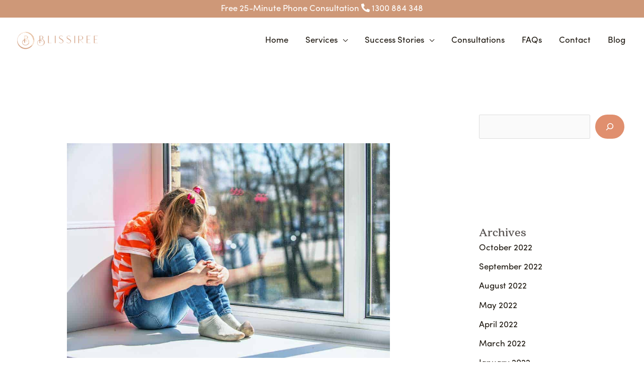

--- FILE ---
content_type: text/css
request_url: https://blissiree.com/wp-content/plugins/testimonial-free/src/Frontend/assets/css/style.min.css?ver=2.5.4
body_size: 782
content:
.sp-testimonial-free-section * {
    box-sizing: border-box
}

div.sp-testimonial-free-section {
    display: none
}

div.sp-testimonial-free-section .slick-list {
    margin-right: -24px
}

div.sp-testimonial-free-section.slick-initialized {
    display: block
}

.sp-testimonial-free-section .slick-dots li.slick-active button:focus,
.sp-testimonial-free-section .sp-testimonial-item:focus {
    outline: 0
}

.sp-testimonial-free-section .sp-testimonial-item {
    text-align: center;
    padding-right: 24px;
    will-change: transform
}

#poststuff .sp-testimonial-free-wrapper h2.sp-testimonial-free-section-title,
.sp-testimonial-free-wrapper h2.sp-testimonial-free-section-title {
    margin: 0;
    padding: 0;
    margin-bottom: 50px;
    font-size: 25px;
    line-height: 22px;
    font-weight: 600;
    font-style: normal;
    text-align: center
}

.sp-testimonial-free-section .sp-testimonial-title {
    margin: 0 0 18px 0
}

.sp-testimonial-free-section .sp-testimonial-title h3 {
    font-size: 20px;
    line-height: 30px;
    text-transform: none;
    text-align: center;
    letter-spacing: normal;
    font-weight: 600;
    font-style: normal;
    padding: 0;
    margin: 0
}

.sp-testimonial-free-section .sp-testimonial-client-testimonial,
.sp-testimonial-free-section .sp-testimonial-client-testimonial p {
    font-size: 16px;
    line-height: 26px;
    text-transform: none;
    text-align: center;
    letter-spacing: normal;
    font-weight: 400;
    font-style: normal;
    margin: 0 0 20px 0
}

#sp_tpro-preview-box .sp-testimonial-free-section .sp-testimonial-client-testimonial {
    margin: 0 20px 20px 0
}

.sp-testimonial-free-section .sp-testimonial-client-testimonial .sp-testimonial-content {
    display: inline;
    margin: 0;
    padding: 0
}

.sp-testimonial-free-section .sp-testimonial-client-name {
    font-size: 16px;
    line-height: 24px;
    text-transform: none;
    text-align: center;
    letter-spacing: normal;
    font-weight: 700;
    font-style: normal;
    margin: 0 0 8px 0;
    padding: 0
}

.sp-testimonial-free-section .sp-testimonial-client-rating {
    margin: 0 0 6px 0;
    text-align: center;
    line-height: 1
}

.sp-testimonial-free-section .sp-testimonial-client-rating i.fa {
    font-size: 19px;
    margin-right: -1px
}

.sp-testimonial-free-section .sp-testimonial-client-designation {
    font-size: 16px;
    line-height: 24px;
    text-transform: none;
    text-align: center;
    letter-spacing: normal;
    font-weight: 400;
    font-style: normal
}

.sp-testimonial-free-section .sp-testimonial-client-image {
    margin: 0 0 22px 0
}

.sp-testimonial-free-section .sp-testimonial-client-image img {
    display: inline-block;
    -webkit-border-radius: 50%;
    -moz-border-radius: 50%;
    border-radius: 50%
}

.theme-twentytwentyone .sp-testimonial-free-section .sp-testimonial-client-image img {
    width: auto!important
}

.sp-testimonial-free-section .slick-dots {
    margin: 0;
    margin-top: 20px;
    padding: 0;
    list-style: none;
    text-align: center
}

.sp-testimonial-free-section .slick-dots li {
    display: inline-block;
    border: 0;
    padding: 0;
    margin: 3px;
    overflow: hidden
}

.sp-testimonial-free-section .slick-dots li button {
    border-radius: 9px;
    text-indent: -999px;
    width: 20px;
    height: 7px;
    padding: 0;
    border: 0;
    display: block
}

.sp-testimonial-free-section .slick-dots li button:focus {
    outline-offset: unset;
    outline: 0
}

.sp-testimonial-free-section .slick-dots li.slick-active button {
    width: 40px;
}

.sp-testimonial-free-section .slick-next,
.sp-testimonial-free-section .slick-prev {
    bottom: -50px;
    font-size: 20px;
    line-height: 32px;
    display: block;
    width: 40px;
    padding: 0;
    cursor: pointer;
    outline: 0;
    position: absolute;
    text-align: center;
    z-index: 22;
    border-radius:5px;
    -webkit-transition: all .3s ease;
    -moz-transition: all .3s ease;
    transition: all .3s ease;
    transform: translateY(-50px)
}

.sp-testimonial-free-section .slick-prev {
    right: 50px;
}

.sp-testimonial-free-section .slick-next {
    right: 0
}

.sp-testimonial-free-wrapper {
    position: relative;
    overflow: hidden
}

.sp-testimonial-preloader {
    background-color: #fff;
    background-repeat: no-repeat;
    background-position: center center;
    position: absolute;
    z-index: 90;
    width: 100%;
    height: 100%;
    text-align: center;
    top: 0;
    left: 0;
    right: 0;
    border: 0
}

.sp-testimonial-preloader img {
    position: relative;
    top: 50%;
    display: inline-block;
    margin-top: -16px
}

--- FILE ---
content_type: text/plain; charset=utf-8
request_url: https://rs.fullstory.com/rec/page
body_size: -62
content:
{"reason_code":2,"reason":"Org is disabled","cookie_domain":"blissiree.com"}
